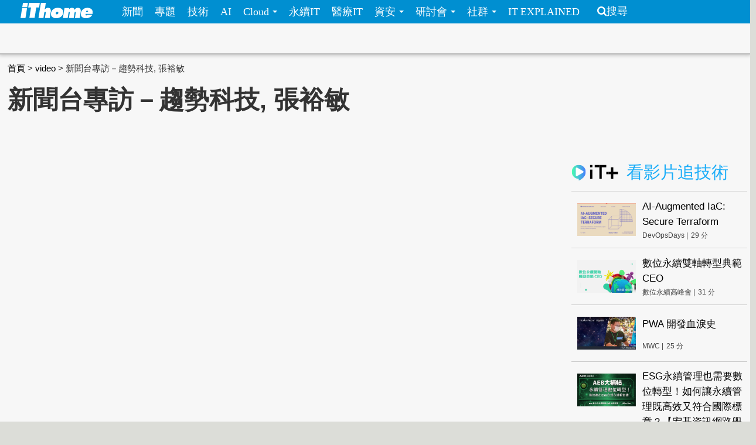

--- FILE ---
content_type: text/html; charset=utf-8
request_url: https://www.ithome.com.tw/video/113218
body_size: 10364
content:
<!DOCTYPE html>
<html lang="zh-hant" dir="ltr">
<head>
<!-- Google tag (gtag.js) -->
<script async src="https://www.googletagmanager.com/gtag/js?id=G-SSQ6P48S5K"></script>
<script>
  window.dataLayer = window.dataLayer || [];
  function gtag(){dataLayer.push(arguments);}
  gtag('js', new Date());

  gtag('config', 'G-SSQ6P48S5K');
</script>

  <meta charset="utf-8">
  <meta name="viewport" content="width=device-width, initial-scale=1">
  <meta http-equiv="Content-Type" content="text/html; charset=utf-8" />
<meta http-equiv="x-dns-prefetch-control" content="on" />
<link rel="dns-prefetch" href="//s4.itho.me" />
<link rel="dns-prefetch" href="//" />
<!--[if IE 9]>
<link rel="prefetch" href="//s4.itho.me" />
<link rel="prefetch" href="//" />
<![endif]-->
<meta property="og:description" content="" />
<meta name="description" content="" />
<link rel="shortcut icon" href="https://www.ithome.com.tw/favicon.ico" type="image/vnd.microsoft.icon" />
<link rel="canonical" href="https://www.ithome.com.tw/video/113218" />
<meta property="og:site_name" content="iThome" />
<meta property="og:type" content="article" />
<meta property="og:url" content="https://www.ithome.com.tw/video/113218" />
<meta property="og:title" content="新聞台專訪－趨勢科技, 張裕敏" />
<meta name="twitter:card" content="summary_large_image" />
<meta name="twitter:creator" content="@ithomeonline" />
<meta name="twitter:creator:id" content="ithomeonline" />
<meta name="twitter:title" content="新聞台專訪－趨勢科技, 張裕敏" />
  <title>新聞台專訪－趨勢科技, 張裕敏 | iThome</title>
  <link type="text/css" rel="stylesheet" href="https://www.ithome.com.tw/sites/default/files/cdn/css/https/css_flilQulsp_Q6W1nu8SbQQvqQyTGiJZnEEP9IfGuEJng.css" media="all" />
<link type="text/css" rel="stylesheet" href="https://www.ithome.com.tw/sites/default/files/cdn/css/https/css_DyKGQQ1ZooWJGZ-VHtjSC6JOIbxxbEHPZMULRR2aAqY.css" media="all" />
<link type="text/css" rel="stylesheet" href="https://www.ithome.com.tw/sites/default/files/cdn/css/https/css_BfEJocc5s_RceRgm8h0kGb3xbCIE-Fia7braj1oZh2Q.css" media="all" />
<link type="text/css" rel="stylesheet" href="https://www.ithome.com.tw/sites/default/files/cdn/css/https/css_SogHBPEYROCQ-MYlzb0zaAyqRfX26rYmjK78goq-YkE.css" media="all" />
<link type="text/css" rel="stylesheet" href="https://www.ithome.com.tw/sites/default/files/cdn/css/https/css_aYIN3mq1DmLT6Di-4-Gd2Se05n7P-awcXq0wcXZEGrI.css" media="all" />
<link type="text/css" rel="stylesheet" href="//www.ithome.com.tw/sites/all/themes/ithomeStyle/css/font-awesome/css/font-awesome.min.css" media="all" />
  <!-- HTML5 element support for IE6-8 -->
  <!--[if lt IE 9]>
    <script src="//html5shiv.googlecode.com/svn/trunk/html5.js"></script>
  <![endif]-->
  <script src="//ajax.googleapis.com/ajax/libs/jquery/1.7.2/jquery.min.js"></script>
<script>window.jQuery || document.write("<script src='/sites/all/modules/jquery_update/replace/jquery/1.7/jquery.min.js'>\x3C/script>")</script>
<script src="https://www.ithome.com.tw/sites/default/files/js/js_Hfha9RCTNm8mqMDLXriIsKGMaghzs4ZaqJPLj2esi7s.js"></script>
<script src="https://www.ithome.com.tw/sites/default/files/js/js_wLX2SIMnQ4ejGb11IHeDbZH2epX51LQPGgZCWanPeHk.js"></script>
<script src="https://www.ithome.com.tw/sites/default/files/js/js_yfF6JyCAP90rfOIqxIikFO4o_6C07rlQcJYLALL18eQ.js"></script>
<script src="https://www.ithome.com.tw/sites/default/files/js/js_PpWj1_0vz25Pp3KJwGcWwKOJWJfOoPE7svepJH4xqZA.js"></script>
<script>(function($) { $(document).bind("ready", function() { State.init(".ithome.com.tw", "/", "_352ada6d1e201e578ecf132be4214bfc326a7294", 1); }); })(jQuery);</script>
<script src="https://www.ithome.com.tw/sites/default/files/js/js_q15x_O-9imkRmTs1RyvjELo4uxbnh8J6CSO5egfMvq4.js"></script>
<script>jQuery.extend(Drupal.settings, {"basePath":"\/","pathPrefix":"","setHasJsCookie":0,"ajaxPageState":{"theme":"ithomeStyle","theme_token":"TUecWH1HwdBbakbrOhnEnkuRVdA4H_IDexf1Ake1Yew","js":{"modules\/statistics\/statistics.js":1,"\/\/ajax.googleapis.com\/ajax\/libs\/jquery\/1.7.2\/jquery.min.js":1,"0":1,"misc\/jquery-extend-3.4.0.js":1,"misc\/jquery-html-prefilter-3.5.0-backport.js":1,"misc\/jquery.once.js":1,"misc\/drupal.js":1,"sites\/all\/libraries\/prettify\/prettify.js":1,"sites\/all\/libraries\/prettify\/lang-css.js":1,"sites\/all\/libraries\/prettify\/lang-sql.js":1,"sites\/all\/libraries\/prettify\/lang-wiki.js":1,"sites\/all\/libraries\/prettify\/lang-yaml.js":1,"sites\/all\/modules\/jquery_update\/replace\/ui\/external\/jquery.cookie.js":1,"sites\/all\/modules\/state\/js\/state.min.js":1,"public:\/\/languages\/zh-hant_EynS4tarGHEmr5eaBV3EzbgWhvNJW-hDCo2uqR3SWPQ.js":1,"sites\/all\/modules\/colorbox\/js\/colorbox.js":1,"sites\/all\/modules\/colorbox\/styles\/default\/colorbox_style.js":1,"sites\/all\/modules\/prettify\/prettify.loader.js":1,"1":1,"sites\/all\/themes\/ithomeStyle\/js\/jquery.featureList.js":1,"sites\/all\/themes\/ithomeStyle\/js\/main.js":1,"sites\/all\/themes\/ithomeStyle\/bootstrap\/js\/bootstrap-affix.js":1,"sites\/all\/themes\/ithomeStyle\/bootstrap\/js\/bootstrap-alert.js":1,"sites\/all\/themes\/ithomeStyle\/bootstrap\/js\/bootstrap-button.js":1,"sites\/all\/themes\/ithomeStyle\/bootstrap\/js\/bootstrap-carousel.js":1,"sites\/all\/themes\/ithomeStyle\/bootstrap\/js\/bootstrap-collapse.js":1,"sites\/all\/themes\/ithomeStyle\/bootstrap\/js\/bootstrap-dropdown.js":1,"sites\/all\/themes\/ithomeStyle\/bootstrap\/js\/bootstrap-modal.js":1,"sites\/all\/themes\/ithomeStyle\/bootstrap\/js\/bootstrap-tooltip.js":1,"sites\/all\/themes\/ithomeStyle\/bootstrap\/js\/bootstrap-popover.js":1,"sites\/all\/themes\/ithomeStyle\/bootstrap\/js\/bootstrap-scrollspy.js":1,"sites\/all\/themes\/ithomeStyle\/bootstrap\/js\/bootstrap-transition.js":1,"sites\/all\/themes\/ithomeStyle\/bootstrap\/js\/bootstrap-typeahead.js":1},"css":{"modules\/system\/system.base.css":1,"sites\/all\/modules\/date\/date_api\/date.css":1,"sites\/all\/modules\/date\/date_popup\/themes\/datepicker.1.7.css":1,"sites\/all\/modules\/date\/date_repeat_field\/date_repeat_field.css":1,"modules\/field\/theme\/field.css":1,"sites\/all\/modules\/youtube\/css\/youtube.css":1,"sites\/all\/modules\/views\/css\/views.css":1,"sites\/all\/modules\/ckeditor\/ckeditor.css":1,"sites\/all\/modules\/colorbox\/styles\/default\/colorbox_style.css":1,"sites\/all\/modules\/ctools\/css\/ctools.css":1,"sites\/all\/modules\/panels\/css\/panels.css":1,"sites\/all\/modules\/panels\/plugins\/layouts\/twocol_stacked\/twocol_stacked.css":1,"sites\/all\/themes\/ithomeStyle\/css\/style.css":1,"sites\/all\/modules\/prettify\/styles\/naspinski.css":1}},"colorbox":{"opacity":"0.85","current":"{current} of {total}","previous":"\u00ab Prev","next":"Next \u00bb","close":"Close","maxWidth":"98%","maxHeight":"98%","fixed":true,"mobiledetect":true,"mobiledevicewidth":"480px"},"jcarousel":{"ajaxPath":"\/jcarousel\/ajax\/views"},"prettify":{"linenums":true,"match":".content","nocode":"no-code","custom":[],"markup":{"code":true,"pre":true,"precode":false}},"statistics":{"data":{"nid":"113218"},"url":"\/modules\/statistics\/statistics.php"}});</script>

</head>
<body class="html not-front not-logged-in one-sidebar sidebar-second page-node page-node- page-node-113218 node-type-videos" >
<div id="fb-root"></div>
<script async defer crossorigin="anonymous" src="https://connect.facebook.net/zh_TW/sdk.js#xfbml=1&version=v19.0&appId=1109758547106331" nonce="Ntz1BjMD"></script>
  <div id="skip-link">
    <a href="#main-content" class="element-invisible element-focusable">移至主內容</a>
  </div>
    <header id="navbar" role="banner" class="navbar navbar-fixed-top">
  <div class="navbar-inner">
    <div class="container-fluid">
      <!-- .btn-navbar is used as the toggle for collapsed navbar content -->
      <a class="btn btn-navbar" data-toggle="collapse" data-target=".nav-collapse">
        <span class="icon-bar"></span>
        <span class="icon-bar"></span>
        <span class="icon-bar"></span>
      </a>

              <a class="logo pull-left" href="/" title="首頁">
          <img src="https://s4.itho.me/sites/default/files/ithome_logo_0.png" alt="首頁" />
        </a>
      
      
              <div class="nav-collapse collapse">
          <nav role="navigation">
                          <ul class="menu nav"><li class="first leaf"><a href="/news">新聞</a></li>
<li class="leaf"><a href="/feature">專題</a></li>
<li class="leaf"><a href="/tech">技術</a></li>
<li class="leaf"><a href="/big-data">AI</a></li>
<li class="expanded dropdown"><a href="/cloud" class="dropdown-toggle" data-toggle="dropdown" data-target="#">Cloud <span class="caret"></span></a><ul class="dropdown-menu"><li class="first leaf"><a href="https://www.ithome.com.tw/cloud">新聞</a></li>
<li class="last leaf"><a href="https://cloudsummit.ithome.com.tw/">臺灣雲端大會</a></li>
</ul></li>
<li class="leaf"><a href="/sustainableit">永續IT</a></li>
<li class="leaf"><a href="/healthit">醫療IT</a></li>
<li class="expanded dropdown"><a href="/security" class="dropdown-toggle" data-toggle="dropdown" data-target="#">資安 <span class="caret"></span></a><ul class="dropdown-menu"><li class="first leaf"><a href="https://www.ithome.com.tw/security">新聞</a></li>
<li class="last leaf"><a href="https://cyber.ithome.com.tw/?utm_source=ithome-online&amp;utm_medium=navbar&amp;utm_campaign=navbar" target="_blank">臺灣資安大會</a></li>
</ul></li>
<li class="expanded dropdown"><a href="/seminar" class="dropdown-toggle" data-toggle="dropdown" data-target="#">研討會 <span class="caret"></span></a><ul class="dropdown-menu"><li class="first leaf"><a href="/seminar">研討會訊息</a></li>
<li class="last leaf"><a href="/cfp">議程／講師徵求</a></li>
</ul></li>
<li class="expanded dropdown"><a class="dropdown-toggle nolink" data-toggle="dropdown" data-target="#">社群 <span class="caret"></span></a><ul class="dropdown-menu"><li class="first last leaf"><a href="http://ithelp.ithome.com.tw" title="IT人的知識交流平臺">iT邦幫忙</a></li>
</ul></li>
<li class="last leaf"><a href="https://webinar.ithome.com.tw/">IT EXPLAINED</a></li>
</ul>                                      <ul class="menu nav pull-right"><li class="first last leaf"><a href="/search" class="icon-search">搜尋</a></li>
</ul>                                  </nav>
        </div>
          </div>
  </div>
</header>
<div id="skybanner" style="background-color: #122239;text-align: center">
  <script src="https://itadapi.ithome.com.tw/ads/serve?type=B5&channel=ithome_index"></script>
</div>

<header id="headerbar" role="banner" class="hidden-phone">
  <div class="headerbar-wrap">
        <div class="region region-before-header">
    <section id="block-block-3" class="block block-block hidden-phone clearfix">

      
  <style>
#div_cube3d_pic { width: 100% !important}
#div_cube3d_exp {left:0 !important; position: relative !important; margin: 0 auto}
#headerbar .container-fluid {max-width: 1350px !important}
  </style>
<div id="mkt-on-top">
  <div class="mkt-720">  
<script src="https://itadapi.ithome.com.tw/ads/serve?type=B1&channel=ithome_index"></script>

  </div>

</div>

<div class="container">
    <div class="mkt-text-top">
     <div class="text-item">
      <script src="https://itadapi.ithome.com.tw/ads/serve?type=T2&channel=ithome_index"></script>
     </div>
     <div class="text-item">
       <script src="https://itadapi.ithome.com.tw/ads/serve?type=T3&channel=ithome_index"></script>
     </div>
     <div class="text-item">
        <script src="https://itadapi.ithome.com.tw/ads/serve?type=T4&channel=ithome_index"></script>
     </div>
   </div>
   <br style="clear:both"> 
</div>
</div></section> <!-- /.block -->
  </div>
    </div>
</header>


<div class="main-container container-fluid">

  
  <header role="banner" id="page-header">
    
      <div class="region region-header">
    <section id="block-block-57" class="block block-block clearfix">

      
  <style>
.custom-breadcrumb {
 margin: 5px 0 20px;
 font-family: "Microsoft YaHei","Microsoft JhengHei","微軟正黑體","PMingLiU","Helvetica","Verdana","Arial","sans-serif";
}
</style>
<div class="custom-breadcrumb"><a href="/">首頁</a> &gt; <a href="/video"> video </a>  &gt; 新聞台專訪－趨勢科技, 張裕敏 </div>
</section> <!-- /.block -->
  </div>

                  <h1 class="page-header">新聞台專訪－趨勢科技, 張裕敏</h1>
        <div class="content-summary"> </div>
            </header> <!-- /#header -->

  <div class="row-fluid">
      
    
      
    <section class="main-content span9">  
                                                                      
<article id="node-113218" class="node node-videos  clearfix">
<style>
.social-btn-set {float:none; margin: 0 0 10px}
.social-btn-set .fan-page {margin: 0 15px 0 0; display: inline-block}
.social-btn-set .gplus {margin: 0 0 0 15px ; display: inline-block}
@media screen and (max-width: 480px) {
  #block-block-22 {width: 100%}
  .social-btn-set {float: left}
  .social-btn-set .fan-page,   .social-btn-set .fb-like,   .social-btn-set .gplus  { width: 100% !important; height: 40px; display: block; margin-left: 15px  }
  .social-btn-set .fb-like { margin-left: 15px }
  .social-btn-set .fan-page .fb-like {width: 105px !important; float: left; margin-left: 0}
  .social-btn-set .gplus {padding-top: 20px}
}
.addthis_default_style .at300b  {float: right}
/* firefox fix */
.gplus div { vertical-align: top !important}
</style>
<div class="social-btn-set">
  <div class="fb-like" data-layout="button_count" data-action="like" data-show-faces="false" data-share="true"></div>
  <div class="gplus">
  <!-- Place this tag where you want the +1 button to render. -->
  <div class="g-plusone" data-size="medium"></div>
  <!-- Place this tag after the last +1 button tag. -->
  <script type="text/javascript">
    window.___gcfg = {lang: 'zh-TW'};
    (function() {
      var po = document.createElement('script'); po.type = 'text/javascript'; po.async = true;
      po.src = 'https://apis.google.com/js/platform.js';
      var s = document.getElementsByTagName('script')[0]; s.parentNode.insertBefore(po, s);
    })();
  </script>
</div>
</div>
  <header>
                
      </header>
    <div class="row-fluid">
  <div class="contents-wrap">
    <div class="content">
      <div class="field field-name-field-videos field-type-youtube field-label-hidden"><div class="field-items"><div class="field-item even"><div class="youtube-container--responsive"><iframe id="youtube-field-player" class="youtube-field-player"
    width="100%" height="100%"
    src="https://www.youtube.com/embed/0yGZ4Nv8hgE?wmode=opaque&autoplay=1&showinfo=0&autohide=1" title="Embedded video for 新聞台專訪－趨勢科技, 張裕敏" frameborder="0"
    allowfullscreen><a href="https://www.youtube.com/embed/0yGZ4Nv8hgE?wmode=opaque&amp;autoplay=1&amp;showinfo=0&amp;autohide=1">Embedded video for 新聞台專訪－趨勢科技, 張裕敏</a></iframe></div></div></div></div>      <div class="row-fluid sub-content">
	<div class="span4">
	</div>
	<div class="span8">
            	  <div class="field field-name-field-custom-title field-type-text field-label-inline clearfix"><div class="field-items"><div class="field-item">新聞台專訪－趨勢科技, 張裕敏</div></div></div>         <div class="field field-name-field-custom-speaker-conf field-type-text field-label-inline clearfix"><div class="field-items"><div class="field-item"><a href="/videos/speaker/趨勢科技全球核心技術部資深協理張裕敏">趨勢科技全球核心技術部資深協理張裕敏</a> @ <a href="/videos/seminar/11767">2017臺灣資安大會</a></div></div></div>
          <div class="field field-name-field-topic-tags field-type-taxonomy-term-reference field-label-hidden"><div class="field-items"><div class="field-item"><a href="/videos/topic/837">資安</a></div><div class="field-item"><a href="/videos/topic/3104">資訊安全</a></div></div></div>

          <style>
.social-btn-set {float:none; margin: 0 0 10px}
.social-btn-set .fan-page {margin: 0 15px 0 0; display: inline-block}
.social-btn-set .gplus {margin: 0 0 0 15px ; display: inline-block}
@media screen and (max-width: 480px) {
  #block-block-22 {width: 100%}
  .social-btn-set {float: left}
  .social-btn-set .fan-page,   .social-btn-set .fb-like,   .social-btn-set .gplus  { width: 100% !important; height: 40px; display: block; margin-left: 15px  }
  .social-btn-set .fb-like { margin-left: 15px }
  .social-btn-set .fan-page .fb-like {width: 105px !important; float: left; margin-left: 0}
  .social-btn-set .gplus {padding-top: 20px}
}
.addthis_default_style .at300b  {float: right}
/* firefox fix */
.gplus div { vertical-align: top !important}
</style>
<div class="social-btn-set">
  <div class="fb-like" data-layout="button_count" data-action="like" data-show-faces="false" data-share="true"></div>
  <div class="gplus">
  <!-- Place this tag where you want the +1 button to render. -->
  <div class="g-plusone" data-size="medium"></div>
  <!-- Place this tag after the last +1 button tag. -->
  <script type="text/javascript">
    window.___gcfg = {lang: 'zh-TW'};
    (function() {
      var po = document.createElement('script'); po.type = 'text/javascript'; po.async = true;
      po.src = 'https://apis.google.com/js/platform.js';
      var s = document.getElementsByTagName('script')[0]; s.parentNode.insertBefore(po, s);
    })();
  </script>
</div>
</div>
	  <div class="opinions">
             <h3><span class="highlight">心得分享</span></h3>
             <p>分享你的心得與摘要，幫助其他人學習!</p>
            <div style="text-align: right; margin: 25px 0 -15px">
  <div class="fb-comments" data-href="https://www.ithome.com.tw/video/113218" data-numposts="5" data-colorscheme="light" width="620"></div>
</div> 
          </div>
	</div> <!-- span8 end---->
      </div>
        <div>
  </div>
  </div>
      
  </article> 
<section id="block-block-10" class="block block-block clearfix">

      
  <div class="span8 offset4">
<div class="ad-text-in-middle">
  <div class="wrap">
<div class="text">
     <script src="https://itadapi.ithome.com.tw/ads/serve?type=T1&channel=ithome_index"></script>
</div>
  <div class="ad-annoncement"> Advertisement</div>
  </div>
</div>
</div></section> <!-- /.block -->
<section id="block-views-views-videos-block-3" class="block block-views clearfix">

      
  <div class="view view-views-videos view-id-views_videos view-display-id-block_3 span8 offset4 view-dom-id-fd95c41a19e69fcdfacdfd211d8825f3">
            <div class="view-header">
      <h3> 更多 <a href="/videos/seminar/11767">2017臺灣資安大會</a>  研討會影片</h3>
    </div>
  
  
  
      <div class="view-content">
        <div class="span6 video-channel-item">
      
  <div class="views-field views-field-field-videos">        <div class="field-content"><img src="https://s4.itho.me/sites/default/files/styles/vidoe_icon_300/public/youtube/ChHJYXvIxhs.jpg?itok=Trc9nUXv" width="300" height="168" alt="Embedded thumbnail for 新聞台專訪－台灣理光, 許博惇Bruce Hsu" /></div>  </div>  
  <div class="views-field views-field-title">        <span class="field-content"><a href="/video/113221">新聞台專訪－台灣理光, 許博惇Bruce Hsu</a></span>  </div>  
  <div class="views-field views-field-field-tags">        <div class="field-content"><a href="/videos/seminar/11767">2017臺灣資安大會</a></div>  </div>  
  <div class="views-field views-field-field-speaker">        <div class="field-content"><a href="/videos/speaker/台灣理光總經理許博惇 Bruce Hsu">台灣理光總經理許博惇 Bruce Hsu</a></div>  </div>  </div>
  <div class="span6 video-channel-item">
      
  <div class="views-field views-field-field-videos">        <div class="field-content"><img src="https://s4.itho.me/sites/default/files/styles/vidoe_icon_300/public/youtube/1xAwTiHdHTk.jpg?itok=1yo0My5N" width="300" height="168" alt="Embedded thumbnail for 新聞台專訪－FireEye, iSIGHT Partners, Patrick Walsh" /></div>  </div>  
  <div class="views-field views-field-title">        <span class="field-content"><a href="/video/113220">新聞台專訪－FireEye, iSIGHT Partners, Pat...</a></span>  </div>  
  <div class="views-field views-field-field-tags">        <div class="field-content"><a href="/videos/seminar/11767">2017臺灣資安大會</a></div>  </div>  
  <div class="views-field views-field-field-speaker">        <div class="field-content"><a href="/videos/speaker/FireEye, iSIGHT Partners資深副總裁Patrick Walsh">FireEye, iSIGHT Partners資深副總裁Patrick Walsh</a></div>  </div>  </div>
  <div class="span6 video-channel-item">
      
  <div class="views-field views-field-field-videos">        <div class="field-content"><img src="https://s4.itho.me/sites/default/files/styles/vidoe_icon_300/public/youtube/vw3IChbUcJQ.jpg?itok=f5U4BTzH" width="300" height="168" alt="Embedded thumbnail for 新聞台專訪－Kaspersky, Sergey Gordeychik" /></div>  </div>  
  <div class="views-field views-field-title">        <span class="field-content"><a href="/video/113219">新聞台專訪－Kaspersky, Sergey Gordeychik</a></span>  </div>  
  <div class="views-field views-field-field-tags">        <div class="field-content"><a href="/videos/seminar/11767">2017臺灣資安大會</a></div>  </div>  
  <div class="views-field views-field-field-speaker">        <div class="field-content"><a href="/videos/speaker/卡巴斯基實驗室副首席技術長兼智能情報服務負責人Sergey Gordeychik">卡巴斯基實驗室副首席技術長兼智能情報服務負責人Sergey Gordeychik</a></div>  </div>  </div>
  <div class="span6 video-channel-item">
      
  <div class="views-field views-field-field-videos">        <div class="field-content"><img src="https://s4.itho.me/sites/default/files/styles/vidoe_icon_300/public/youtube/S1ShnjwevTI.jpg?itok=Fp3XL74v" width="300" height="168" alt="Embedded thumbnail for 新聞台專訪－中芯數據, 吳耿宏" /></div>  </div>  
  <div class="views-field views-field-title">        <span class="field-content"><a href="/video/113217">新聞台專訪－中芯數據, 吳耿宏</a></span>  </div>  
  <div class="views-field views-field-field-tags">        <div class="field-content"><a href="/videos/seminar/11767">2017臺灣資安大會</a></div>  </div>  
  <div class="views-field views-field-field-speaker">        <div class="field-content"><a href="/videos/speaker/中芯數據資深資安顧問吳耿宏">中芯數據資深資安顧問吳耿宏</a></div>  </div>  </div>
    </div>
  
  
  
  
      <div class="view-footer">
      <div class="watch-more" style="text-align: right"> <a href="/videos/seminar/11767">看更多 2017臺灣資安大會 研討會影片</a></div>
    </div>
  
  
</div></section> <!-- /.block -->
<section id="block-views-views-seminar-block-6" class="block block-views clearfix">

        <h2 class="block-title">iThome 研討會</h2>
    
  <div class="view view-views-seminar view-id-views_seminar view-display-id-block_6 seminar-block row-fluid view-dom-id-cb75c4456c46d8c8ecd629e80d8d795c">
        
  
  
      <div class="view-content">
        <div class="horizontal-item span4 no-margin-left">
    <div class="panel-2col-stacked clearfix panel-display" >
      <div class="panel-col-top panel-panel">
      <div class="inside">  
  <div class="views-field views-field-field-conf-date">        <div class="field-content"><div class="item">
  <p class="photo"> <a href="https://r.itho.me/o11yday2026cfp" target="_blank"><img src="https://s4.itho.me/sites/default/files/styles/picture_size_small/public/seminar/960x420_144.jpg?itok=vmOayAhZ" width="300" height="132" alt="" /></a></p>
  <p class="post-at">投稿截止：2026 / 2 / 22 (日) </p>
  <p class="title"> <a href="https://r.itho.me/o11yday2026cfp" target="_blank">【Observability Day可觀察性技術日】講者徵稿</a> </p>
</div></div>  </div></div>
    </div>
  
  <div class="center-wrapper">
    <div class="panel-col-first panel-panel">
      <div class="inside"></div>
    </div>
    <div class="panel-col-last panel-panel">
      <div class="inside"></div>
    </div>
  </div>

  </div>
  </div>
  <div class="horizontal-item span4">
    <div class="panel-2col-stacked clearfix panel-display" >
      <div class="panel-col-top panel-panel">
      <div class="inside">  
  <div class="views-field views-field-field-conf-date">        <div class="field-content"><div class="item">
  <p class="photo"> <a href="https://event.ithome.com.tw/live/20260701/index.html" target="_blank"><img src="https://s4.itho.me/sites/default/files/styles/picture_size_small/public/seminar/960x420_139.jpg?itok=xBUWHT-e" width="300" height="132" alt="" /></a></p>
  <p class="post-at">投稿截止 2026/2/26（四）18:00 </p>
  <p class="title"> <a href="https://event.ithome.com.tw/live/20260701/index.html" target="_blank">2026臺灣雲端大會：誠邀專家開講</a> </p>
</div></div>  </div></div>
    </div>
  
  <div class="center-wrapper">
    <div class="panel-col-first panel-panel">
      <div class="inside"></div>
    </div>
    <div class="panel-col-last panel-panel">
      <div class="inside"></div>
    </div>
  </div>

  </div>
  </div>
  <div class="horizontal-item span4">
    <div class="panel-2col-stacked clearfix panel-display" >
      <div class="panel-col-top panel-panel">
      <div class="inside">  
  <div class="views-field views-field-field-conf-date">        <div class="field-content"><div class="item">
  <p class="photo"> <a href="https://event.ithome.com.tw/live/20260702/index.html" target="_blank"><img src="https://s4.itho.me/sites/default/files/styles/picture_size_small/public/seminar/960x420_141.jpg?itok=gQJIu-Wp" width="300" height="132" alt="" /></a></p>
  <p class="post-at">投稿截止 2026/2/26（四） </p>
  <p class="title"> <a href="https://event.ithome.com.tw/live/20260702/index.html" target="_blank">AI Enterprise Summit 2026 講者徵稿</a> </p>
</div></div>  </div></div>
    </div>
  
  <div class="center-wrapper">
    <div class="panel-col-first panel-panel">
      <div class="inside"></div>
    </div>
    <div class="panel-col-last panel-panel">
      <div class="inside"></div>
    </div>
  </div>

  </div>
  </div>
    </div>
  
  
  
  
      <div class="view-footer">
      <div class="more-link">  <a href="/seminar">更多研討會訊息</a></div>    </div>
  
  
</div></section> <!-- /.block -->
<section id="block-block-116" class="block block-block clearfix">

      
  <div align="right" style="margin-right: 5%">
    <script src="https://itadapi.ithome.com.tw/ads/serve?type=B9&channel=ithome_index"></script>
</div></section> <!-- /.block -->
<section id="block-block-124" class="block block-block clearfix">

      
    <style>
      #itplusArticleBottom {
        max-width: 672px;
        float: right;
        width: 672px;
      }
      #itplusArticleBottom .title {
        font-size: 22pt;
        padding-left: 10px;
        font-weight: 700;
        color: #000;
      }

      #itplusArticleBottom .content {
        display: flex;
        justify-content: center;
      }
      #itplusArticleBottom .videoItem,
      #itplusArticleBottom .header {
        margin: 0 10px;
        padding-bottom: 10px;
      }
      #itplusArticleBottom .header {
        padding: 15px 0;
        margin-top: 30px;
      }
      #itplusArticleBottom .header img {
        vertical-align: sub;
      }

      #itplusArticleBottom .videoItem {
        background-color: #fff;
        display: flex;
        flex-direction: column;
        width: 200px;
        position: relative;
      }
      #itplusArticleBottom .videoItem .cover {
        height: 112px;
        max-height: 112px;
        overflow-y: hidden;
      }
      #itplusArticleBottom .videoItem .cover img {
        width: 200px;
        vertical-align: top;
      }
      #itplusArticleBottom .videoItem .subject,
      #itplusArticleBottom .videoItem .info {
        display: inline-block;
        margin: 5px 10px;
      }
      #itplusArticleBottom .videoItem .subject {
        text-decoration: none;
        font-size: 12pt;
        line-height: 1.5em;
        margin: 5px 10px;
      }
      #itplusArticleBottom .videoItem .info {
        font-size: 12px;
        color: #444;
        vertical-align: middle;
     margin-bottom: 40px;
      }
      #itplusArticleBottom .videoItem .info .onair {
        color: #ff0103;
        background: 0 0 no-repeat
          url("https://s4.itho.me/sites/default/files/itplus_onair_icon_wave.png");
        padding-left: 26px;
        margin-left: 5px;
      }
      #itplusArticleBottom .videoItem .info .offair {
        margin-left: 5px;
      }

      #itplusArticleBottom .videoItem .signup {
        text-align: center;
        width: 100%;
      }
      #itplusArticleBottom .videoItem .signup a {
        color: #f27f3f;
        text-decoration: none;
        display: inline-block;
        margin: 10px auto;
        width: 90%;
        border: 1px solid #f27f3f;
        padding: 2px 0;
        text-align: center;
       position: absolute;
       bottom: 0;
       left: 10px;
       line-height: 25px;
      }

     @media (max-width: 750px) {
        #itplusArticleBottom .header {
          text-align: center;
        }

        #itplusArticleBottom .content {
          flex-direction: column;
          width: 340px;
          margin: 0 auto;
          min-height: auto;
        }

        #itplusArticleBottom .videoItem {
          width: 320px;
          margin: 0 auto 20px;
        }

        #itplusArticleBottom .videoItem .cover {
          height: 180px;
          max-height: 180px;
          overflow-y: hidden;
        }

        #itplusArticleBottom .videoItem .cover img {
          width: 320px;
          height: 180px;
        }
      }
    </style>
  <script>

      const rootUrl = "https://itplus.ithome.com.tw";
      const apiurl = `https://www.ithome.com.tw/itplus_article.json`;
      const utmStr =
        "?utm_source=iThome&utm_medium=articlebottom&utm_campaign=newsarticlebottom";
      (function ($) {
        $(function () {
          $.getJSON(apiurl, function (data) {
            loadTables(data);
          });
          
          
          function loadTables(data) {
            let listElm = `<div class="header"><a href="${rootUrl}"><img src="${rootUrl}/img/logo_it.svg" width="80px"></a> <span class="title">熱門推薦</span></div><div class="content">`;
            const widget = data?.bottomBar?.map((item) => {
              item.url = getLink(item);
              item.time = formatTime(item.duration);
              return item;
            });

            widget?.forEach((item) => {
              listElm += renderElm(item);
            });

            listElm += "</div>";

            const rootElm = document.getElementById("itplusArticleBottom");
            rootElm.innerHTML = listElm;
          }

          function setSignup(item) {
            if (isSignupOpen(item) === true) {
              return `<a href="${getLink(item)}">立即報名</a>`;
            }
            return "";
          }

          function isSignupOpen(item) {
            const fromStr = item.registerStarted;
            const toStr = item.registerFinished;
            let isOpen = false;
            if (
              item.type == "webinar" &&
              fromStr.length > 0 &&
              toStr.length > 0
            ) {
              const from = new Date(fromStr).getTime();
              const to = new Date(toStr).getTime();
              const current = Date.now();
              if (current >= from && current <= to) {
                isOpen = true;
              }
            }
            return isOpen;
          }
          
      
          function getLink(item) {
            let link = "";

            switch (item.type) {
              case "vod":
                link = `${rootUrl}/vod-page/${item.id}${utmStr}`;
                break;
              case "replay":
              case "webinar":
                link = `${rootUrl}/webinar-page/${item.id}${utmStr}`;
                break;
            }
            return link;
          }

          function formatTime(timeStr) {
            const timeArr = timeStr.split(":");
            const newTime = Number(timeArr[0]) * 60 + Number(timeArr[1]);
            return newTime;
          }

          function getSuffix(item) {
            let elm = "";
            if (item.type == "webinar" && item.liveStatus == "直播中") {
              elm += `<span class="onair">直播中</span>`;
            } else if (item.type == "webinar" && item.webinarstarted.length > 1) {
              elm += `<span class="offair">${getDate(item.webinarstarted)} </span>`;
            } else if (item.type == "vod") {
              elm += `<span class="offair">${item.time} 分</span>`;
            } else {
              elm = "";
            }
            return elm;
          }

          function getDate(date){
            return (date.split(" "))[0]
          }

          function renderElm(item) {
            const result = `<div class="videoItem">
              <div class="cover">
                <a href="${item.url}"><img src="${item.coverImage}" alt="${item.subject}" title="${item.subject}" /></a>
              </div>
              <div><a href="${item.url}" class="subject">${item.subject}</a></div>
              <div class="info">${item.channelVendor} |${getSuffix(item)}</div>
              <div class="signup">${setSignup(item)}</div>
             </div>`;
            return result;
          } 
              
          
          
        });
      })(jQuery);


    </script>
    <div id="itplusArticleBottom"></div></section> <!-- /.block -->
    </section>

          <aside class="span3 aside-right" role="complementary">
          <div class="region region-sidebar-second">
    <section id="block-block-33" class="block block-block clearfix">

      
  <script src="https://itadapi.ithome.com.tw/ads/serve?type=B8&channel=ithome_index"></script></section> <!-- /.block -->
<section id="block-block-4" class="block block-block clearfix">

      
  <div class="side-extra">
<script src="https://itadapi.ithome.com.tw/ads/serve?type=B2&channel=ithome_index"></script>
</div>
</section> <!-- /.block -->
<section id="block-block-123" class="block block-block clearfix">

      
      <style>
      #itplussidebar {
        width: 300px;
        margin-top: 30px;
      }
      #itplussidebar .title {
        vertical-align: text-bottom;
        font-size: 22pt;
        padding-left: 10px;
        color: #1badf8;
        font-weight: 100;
      }   
      #itplussidebar .videoItem,
      #itplussidebar .header {
        margin: 10px 0;
        border-bottom: 1px solid #ccc;
        padding-bottom: 10px;
      }   
      #itplussidebar .header {
        padding: 15px 0;
        marign-top: 30px;
      }   
      #itplussidebar .videoItem table .cover {
        vertical-align: top;
        padding: 10px;
      }   
      #itplussidebar .videoItem table .cover img {
        width: 100px;
        vertical-align: top;
        max-width: 100px;
      }   
      #itplussidebar .videoItem table .subject {
        text-decoration: none;
        font-size: 13pt;
        line-height: 1.5em;
      }   
      #itplussidebar .videoItem table .info {
        font-size: 12px;
        color: #444;
        vertical-align: middle;
      }   
      #itplussidebar .videoItem table .info .onair {
        color: red;
        background: 0 0 no-repeat url("https://s4.itho.me/sites/default/files/itplus_onair_icon_wave.png");
        padding-left: 26px;
        margin-left: 5px;
      }
      #itplussidebar .videoItem table .info .offair {
        margin-left: 5px;
      }
    </style>

 <script>
      (function ($) {
        $(function () {
 
          const apiurl = 'https://www.ithome.com.tw/newssidebar.json?u=202403040940';
          $.getJSON(apiurl, function (data) {
            loadTables(data);
          });
        });
      })(jQuery);

      function loadTables(data) {
        let listElm = `<div class="header"><a href="https://itplus.ithome.com.tw"><img src="https://itplus.ithome.com.tw/img/logo_it.svg" width="80px"></a> <span class="title">看影片追技術</span></div>`;

        const newsSidebar = data.sidebar.map((item) => {
          item.url = getLink(item.type, item.id);
          item.time = formatTime(item.duration);
          return item;
        });

        newsSidebar.forEach((item) => {
          listElm += formatSidebarItem(item);
        });

        const rootElm = document.getElementById("itplussidebar");
        rootElm.innerHTML = listElm;
      }

      function getLink(type, id) {
        let link = "";
        switch (type) {
          case "vod":
            link = `https://itplus.ithome.com.tw/vod-page/${id}?utm_source=iThome&utm_medium=sildebar&utm_campaign=newssildebar`;
            break;
          case "replay":
            link = `https://itplus.ithome.com.tw/webinar-page/${id}?utm_source=iThome&utm_medium=sildebar&utm_campaign=newssildebar`;
            break;
          case "webinar":
            link = `https://itplus.ithome.com.tw/webinar-page/${id}?utm_source=iThome&utm_medium=sildebar&utm_campaign=newssildebar`;
        }

        return link;
      }

      function formatTime(timeStr) {
        const timeArr = timeStr.split(":");
        const newTime = Number(timeArr[0]) * 60 + Number(timeArr[1]);
        return newTime;
      }

     function getSuffix(item) {
        let elm = "";
        if (item.type == "webinar") {
          elm = `<span class="onair">直播中</span>`;
        } else {
          elm = `<span class="offair">${item.time} 分</span>`;
        }
        return elm;
      }

      function formatSidebarItem(item) {
        const result = `<div class="videoItem"><table border="0">
   <tr>
       <td rowspan="2" class="cover"><img  src="${item.coverImage}" alt="${
          item.subject
        }" title="${item.subject}" /></td>
       <td><a href="${item.url}" class="subject">${item.subject}</a></td>
   </tr>
   <tr>
     <td class="info"><span>${item.channelVendor} |</span>${getSuffix(
          item
        )}</td>
   </tr>
  </table></div>`;
        return result;
      }
    </script>
    <div id="itplussidebar"></div>

</section> <!-- /.block -->
<section id="block-views-views-videos-block-4" class="block block-views clearfix">

        <h2 class="block-title">熱門技術演講</h2>
    
  <div class="view view-views-videos view-id-views_videos view-display-id-block_4 video-asside view-dom-id-433edd9debb8ca5e87981ada9e9e4f4f">
        
  
  
      <div class="view-content">
          <ol>          <li class="views-row-odd views-row-first item">  
  <div class="views-field views-field-title">        <span class="field-content"><a href="/video/120402">Sparkler—Crawler on Apache Spark: Spark Summit East talk by Karanjeet Singh</a></span>  </div></li>
          <li class="views-row-even item">  
  <div class="views-field views-field-title">        <span class="field-content"><a href="/video/111486">Decentralized Devops with Masterless Puppet and Datacenter Automation</a></span>  </div></li>
          <li class="views-row-odd item">  
  <div class="views-field views-field-title">        <span class="field-content"><a href="/video/113059">DEF CON 24 - JusticeBeaver - Discovering and Triangulating Rogue Cell Towers</a></span>  </div></li>
          <li class="views-row-even item">  
  <div class="views-field views-field-title">        <span class="field-content"><a href="/video/113838">FutureStack16 Highlight Reel</a></span>  </div></li>
          <li class="views-row-odd item">  
  <div class="views-field views-field-title">        <span class="field-content"><a href="/video/102608">如何在 JVM 上透過 Warbler 部署 Rails 應用</a></span>  </div></li>
          <li class="views-row-even item">  
  <div class="views-field views-field-title">        <span class="field-content"><a href="/video/119087">Hackproofing Oracle Ebusiness Suite</a></span>  </div></li>
          <li class="views-row-odd item">  
  <div class="views-field views-field-title">        <span class="field-content"><a href="/video/119083">$Hell on Earth: From Browser to System Compromise</a></span>  </div></li>
          <li class="views-row-even item">  
  <div class="views-field views-field-title">        <span class="field-content"><a href="/video/103176">Red Badger session at react-europe 2015</a></span>  </div></li>
          <li class="views-row-odd item">  
  <div class="views-field views-field-title">        <span class="field-content"><a href="/video/102303">Building blocks for seamless integration of OpenStack into complex enterprise environment</a></span>  </div></li>
          <li class="views-row-even views-row-last item">  
  <div class="views-field views-field-title">        <span class="field-content"><a href="/video/100506">Rolling out Docker to production on 3000 servers</a></span>  </div></li>
      </ol>    </div>
  
  
  
  
  
  
</div></section> <!-- /.block -->
  </div>
      </aside>  <!-- /#sidebar-second -->
    
  </div>
</div>

<footer class="footer">
      <div class="region region-footer">
    <section id="block-block-7" class="block block-block clearfix">

      
  <div id="mkt-on-top">
  <div class="mkt-720">  
 <script src="https://itadapi.ithome.com.tw/ads/serve?type=B1&channel=ithome_index"></script>

  </div>
</div></section> <!-- /.block -->
<section id="block-block-2" class="block block-block clearfix">

      
  <ul class="copyright inline"><li>電週文化事業版權所有、轉載必究  | Copyright &copy; iThome</li><li><a href="/aboutus/">刊登廣告</a></li><li><a href="/aboutus/">授權服務</a></li><li><a href="/aboutus/">服務信箱</a></li><li><a href="/terms">隱私權聲明與會員使用條款</a></li><li><a href="/security-policy">資訊安全政策</a></li><li><a href="/aboutus/">關於iThome</a></li><li><a href="/rss">RSS</a></li> <li><a href="/jobs">徵才</a> </li></ul>
<!--  2014.2.21 改版上線 -->

</section> <!-- /.block -->
<section id="block-block-24" class="block block-block clearfix">

      
  <!-- old ga code remove -->
</section> <!-- /.block -->
<section id="block-block-78" class="block block-block clearfix">

      
  <!--
<script>
(function($){
var apiUrl = "https://www.ithome.com.tw/services/data/ad_300.jsonp?callback=?";
var campaign = "2018 臺灣資安大會 Call for Speakers";

$.getJSON(apiUrl)
  .done(function(data){
   var imgPath = data[0].imgPath;
   var linkPath = data[0].url;
   var start =  (data[0].start).replace(/<.*?>/g,"");
   var end =  (data[0].end).replace(/<.*?>/g,"");

   var imgElm = '<a href="'+ linkPath +'" id="article-right-link" target="_blank"><img border="0" src="'+ imgPath +'" style="width:300px; float:right; margin-left: 15px; margin-bottom: 15px"></a>';

    $(".content .field-name-body .field-item > p:last-child").prepend($(imgElm)); 
     ga('send', 'event', 'Banner',  'IMP',campaign);
     $("#article-right-link").click(function(){
         ga('send', 'event', 'Banner', 'click', campaign);
     });
  })
})(jQuery);
</script>
--></section> <!-- /.block -->
  </div>
</footer>
  <script src="https://www.ithome.com.tw/sites/default/files/js/js_VU7P4CTgUZdF2SyFko5LLAg9ZK0OSVjXVaAFnTLgVt0.js"></script>
</body>
</html>


--- FILE ---
content_type: text/html; charset=utf-8
request_url: https://accounts.google.com/o/oauth2/postmessageRelay?parent=https%3A%2F%2Fwww.ithome.com.tw&jsh=m%3B%2F_%2Fscs%2Fabc-static%2F_%2Fjs%2Fk%3Dgapi.lb.en.2kN9-TZiXrM.O%2Fd%3D1%2Frs%3DAHpOoo_B4hu0FeWRuWHfxnZ3V0WubwN7Qw%2Fm%3D__features__
body_size: 160
content:
<!DOCTYPE html><html><head><title></title><meta http-equiv="content-type" content="text/html; charset=utf-8"><meta http-equiv="X-UA-Compatible" content="IE=edge"><meta name="viewport" content="width=device-width, initial-scale=1, minimum-scale=1, maximum-scale=1, user-scalable=0"><script src='https://ssl.gstatic.com/accounts/o/2580342461-postmessagerelay.js' nonce="vfCWHeLpYxjVirC08uuWKw"></script></head><body><script type="text/javascript" src="https://apis.google.com/js/rpc:shindig_random.js?onload=init" nonce="vfCWHeLpYxjVirC08uuWKw"></script></body></html>

--- FILE ---
content_type: application/javascript
request_url: https://www.ithome.com.tw/sites/default/files/js/js_yfF6JyCAP90rfOIqxIikFO4o_6C07rlQcJYLALL18eQ.js
body_size: 4138
content:
/* Compression: uglifyjs -c 'warnings,unused=false,keep_fnames=true,keep_fargs=true' -b 'beautify=false,max-line-len=80' */
"use strict";!function($){var State=function($){var self=this,_init,_={cookieDomain:"",
cookiePath:"/",cookieSecure:!1,cookieNamespace:"",pageRespNo:void 0,prolong:0,checkFirst:6e4,
checkInterval:0,lastCheckTime:null,sessWarnTimeout:0,sessTimeout:0,sessExpireTime:null,
sessWarnTime:null,sessCurrent:!0,sessExpired:!1,sessProlongedTime:null,activitySensed:!1,
revive:!1,formExpireTime:null,formWarnTime:null,formExpired:!1,autoRedirect:!1,redirectTarget:"",
sid:void 0,errors:[],infoCurrent:"",infoLife:6e4},_jqUiDial,_localEn,_errorHandler,_local,_o,_check,_ajax,_ajaxCompleted,_url,_redirect,_info;
_errorHandler=function(error,variable,options){var u=options,o={},t;"function"==typeof window.inspect&&inspect.tcepsni&&("function"==typeof inspect.errorHandler?(u&&("string"==(t=typeof u)?o.message=u:"object"===t&&(o=u)),
o.category="State",inspect.errorHandler(error,variable,o)):inspect.console("Please update Inspect."));
},_local=function(nm){var s;if(!(s=_o(_localEn,nm)))switch(nm){case"preExpire":s=Drupal.t("This page is about to expire!newline!newlinePlease save now, if you have made any changes.!newlineOtherwise, please !link_startreload the page!link_end.");
break;case"expired_redirect":s=Drupal.t("This page has expired!newline!newlinePlease !link_startproceed to the start page!link_end.");
break;case"expired_reload":s=Drupal.t("This page has expired!newline!newlinePlease !link_startreload the page!link_end.");
break;default:s="[LOCAL: "+nm+"]"}return s.replace(/\!newline/g,"\n")},_o=function(o,k0,k1){
var t=typeof o;return o&&("object"===t||"function"===t)&&o.hasOwnProperty(k0)?void 0===k1?o[k0]:(o=o[k0])&&("object"==(t=typeof o)||"function"===t)&&o.hasOwnProperty(k1)?o[k1]:void 0:void 0;
},_check=function(evt,action){var u,u1,d,to,act=action,ci,f;if(_.sessCurrent||_.sessExpired||_.formExpired){
if(d=_.lastCheckTime=new Date,!(_.sessCurrent=_.sid===self.cookieGet("state__sid")))return _.sessCurrent=!1,
_info("expired"),void(_.autoRedirect&&_redirect(_url(),_.infoLife));if("getTimeout"===action)2===_.prolong&&($(document.documentElement).bind("click mousemove keyup",f=function(){
_.activitySensed=!0,_.revive&&(_.revive=!1,new Date<_.formWarnTime&&_check(null,"check"));
}),$(window).scroll(f));else if("check"===action){if((u=self.cookieGet("state__ssprlngd"))&&u&&(u=u.split(","),
2===u.length&&u[1]===_.sid&&/^\d{13,14}$/.test(u[0])&&(u=parseInt(u[0],10))&&(u1=new Date(u))&&u1>_.sessProlongedTime&&(_.sessProlongedTime=u1,
_.sessExpireTime=new Date(u+_.sessTimeout),_.sessWarnTime=new Date(u+_.sessWarnTimeout))),
ci=_.checkInterval,d>=_.sessExpireTime)return _.sessExpired=!0,_info("expired"),to=setTimeout(function(){
_.sid===self.cookieGet("state__sid")&&_ajax("destroySession")},ci=Math.floor(ci/2)),
void(_.autoRedirect&&_redirect(_url(),ci+_.infoLife));if((u=_.formExpireTime)&&d>=u)return _.formExpired=!0,
_info("expired"),void(_.autoRedirect&&_redirect(_url(),_.infoLife));switch((u=_.formWarnTime)&&d>=u&&"preExpire_form"!==_.infoCurrent&&_info("preExpire_form"),
act=null,_.prolong){case 3:act="prolong";break;case 2:_.activitySensed&&(_.activitySensed=!1,
"preExpire_sess"===_.infoCurrent&&_info(),act="prolong")}if((u=_.sessProlongedTime)&&u.getTime()>d.getTime()-.8*ci&&(act="skip",
ci=Math.floor(.6*ci+(Math.random()*(.4*ci+1)+1)-1)),((u=new Date(d.getTime()+ci))>_.sessExpireTime||u>_.formExpireTime)&&(ci=Math.floor(ci/2)),
to=setTimeout(function(){_check(null,"check")},ci),!act)return void(!_.infoCurrent&&d>=_.sessWarnTime&&(_info("preExpire_sess"),
2===_.prolong&&(_.revive=!0)))}("prolong"===act||"getTimeout"===act)&&_ajax(act)}
},_ajax=function(act){$.ajax({url:Drupal.settings.basePath+"state/ajax/"+_.pageRespNo,
type:"POST",data:{action:act,arg:"destroySession"!==act?null:_.sid},dataType:"json",
cache:!1,success:function(oResp,textStatus,jqXHR){var u,d,t,st,sw,ci,to,to1;if("success"===textStatus&&"object"===$.type(oResp))if(oResp.success){
if("destroySession"===oResp.action||!_.sessCurrent||_.sessExpired)return;if(_.sid!==self.cookieGet("state__sid"))return _.sessCurrent=!1,
_info("expired"),void(_.autoRedirect&&_redirect(url(),_.infoLife));switch(t=(d=new Date).getTime(),
oResp.action){case"prolong":_.sessExpireTime=new Date(t+_.sessTimeout),_.sessWarnTime=new Date(t+_.sessWarnTimeout);
break;case"getTimeout":(st=oResp.sessionTimeout)&&(st*=1e3,(ci=_.checkInterval)>st/6&&(_.checkInterval=ci=Math.floor(st/6)),
_.sessTimeout=st-=ci,_.sessExpireTime=new Date(t+st),(sw=Math.floor(st/10))<ci&&(sw=ci),
_.sessWarnTime=new Date(t+(_.sessWarnTimeout=st-sw)),to=setTimeout(function(){_check(null,"check");
},ci),to1=setTimeout(function(){$("body").ajaxComplete(_ajaxCompleted)},1e3));break;
default:try{throw new Error("Unknown action["+oResp.action+"]")}catch(er){_errorHandler(er,null,"State._check()");
}return}_.sessProlongedTime=d,self.cookieSet("state__ssprlngd",""+t+","+_.sid)}else"no_session"===oResp.error?_.sessCurrent=!1:_errorHandler(oResp,null,"State._check()");else _.errors.push("response: "+textStatus),
_errorHandler(null,{textStatus:textStatus,response_data:oResp},"State._check()")},
error:function(jqXHR,textStatus,errorThrown){jqXHR&&403===jqXHR.status?_.sessCurrent=!1:(_.errors.push("response: "+textStatus),
_errorHandler(null,{textStatus:textStatus,errorThrown:errorThrown},"State._check()"));
}})},_ajaxCompleted=function(e,xhr,settings){var u;200===xhr.status&&"string"==typeof(u=_o(settings,"url"))&&-1===u.indexOf("/state/ajax/")&&self.sessionProlonged();
},_url=function(reload){var url,loc=window.location,v;return reload||!(url=_.redirectTarget)?loc.href.replace(/#.*$/,""):"/"===url.charAt(0)?loc.protocol+"//"+loc.hostname+((v=loc.port)?":"+v:"")+url:url;
},_redirect=function(url,delay){var to=setTimeout(function(){window.location.href=url;
},delay||20)},_info=function(type){var ms,url,a,ttl,dial,to;if(_.infoCurrent=type||"",
type&&("expired"===type?(url=_url(),ms=_.redirectTarget?"expired_redirect":"expired_reload"):(url=_url(!0),
ms="preExpire"),ms=_local(ms).replace(/\!link_start/,'<a href="'+(url||"")+'">').replace(/\!link_end/,"</a>")),
_jqUiDial){if(type&&(a=ms.split(/\n\n/),ttl=a[0].replace(/\n/g,"").replace(/\.$/,""),
a.splice(0,1),ms="<p>"+a.join("</p><p>").replace(/\n/g,"<br/>")+"</p>"),dial=document.getElementById("state_info")){
if(!type)return void $(dial).dialog("close");$(dial).dialog("option","title",ttl),
$(dial).html(ms)}else{if(!type)return;document.getElementById("state_info_container")||$(document.body).append('<div id="state_info">'+ms+"</div>"),
dial=document.getElementById("state_info"),$(dial).dialog({stack:!0,modal:!0,autoOpen:!1,
closeOnEscape:"expired"!==type,resizable:!1,position:["center","center"],title:ttl,
buttons:[{text:Drupal.t("OK"),click:"expired"!==type?function(){$(this).dialog("close");
}:function(){}}],beforeClose:function(){_.infoCurrent=""}}),$(dial.parentNode).css("position","fixed").addClass("module-state-dialog-container");
}"expired"===type&&($("a.ui-dialog-titlebar-close","div.module-state-dialog-container").unbind().hide(),
$(dial).dialog("option","buttons",[{text:Drupal.t("OK"),click:function(){_redirect(_url());
}}])),to=setTimeout(function(){$(dial).dialog("open")},5e3)}else type&&alert(ms.replace(/\!link_[a-z]+/g,""));
},this.init=function(cookieDomain,cookiePath,cookieNamespace,pageRespNo,options){
var o=options,u,v,t=(new Date).getTime(),fx;_init||(_init=!0,_.cookieDomain=cookieDomain,
_.cookiePath=cookiePath,_.cookieNamespace=cookieNamespace,_.pageRespNo=pageRespNo,
o&&"object"==typeof o&&(_.sid=_o(o,"sid"))&&(_.formExpireTime=(fx=_o(o,"formExpire"))?new Date(t+1e3*fx):null)&&(_.prolong=(u=_o(o,"prolong"))||0,
_.checkInterval=1e3*((u=_o(o,"checkInterval"))?u:300),_.formWarnTime=fx?new Date(t+900*fx):null,
_.autoRedirect=_o(o,"autoRedirect")?!0:!1,_.redirectTarget=(u=_o(o,"redirectTarget"))?u:"",
_localEn=(u=_o(o,"localEn"))?u:{},_.cookieSecure="https:"===window.location.protocol,
_jqUiDial="function"==typeof _o($,"ui","dialog"),_.prolong&&(t=setTimeout(function(){
_check(null,"getTimeout")},_.checkFirst=(u=_.checkFirst)<(v=_.checkInterval)?u:v))));
},this.cookieDefaults=function(){return{path:_.cookiePath,domain:_.cookieDomain,secure:_.cookieSecure,
namespace:_.cookieNamespace}},this.cookieSet=function(name,value,options){var u=options,v,t,le,n,o={
path:_.cookiePath,domain:_.cookieDomain,secure:_.cookieSecure};u&&((v=_o(u,"expire"))&&("date"==(t=typeof v)||"number"===t&&v>0)&&(o.expire=v),
(v=_o(u,"path"))&&"/"!==(v=$(trim(v)))&&(le=v.length)&&("/"===v.charCodeAt(le-1)&&(v=v.substr(0,le-1),
--le),"/"===o.path?"/"===v.charCodeAt(0)&&(v=v.substr(1)):"/"!==v.charCodeAt(0)&&(v="/"+v),
o.path+=v)),$.cookie(name+_.cookieNamespace,(n=value)||0===n?n:"",o)},this.cookieIncrease=function(name,increment,options){
var u=increment||1,v=$.cookie(name+_.cookieNamespace)||0,a=[u,v],i,n,t,em;try{for(i=0;2>i;i++)if(n=i?v:u)if(em=i?"cookie value":"arg increment",
"string"==(t=typeof n)){if(n.indexOf(".")>-1){if(!isFinite(a[i]=parseFloat(n)))throw new Error(em+"["+n+"] isnt float-like");
}else if(!isFinite(a[i]=parseInt(n,10)))throw new Error(em+"["+n+"] isnt integer-like");
}else if("number"!==t)throw new Error(em+"["+n+"] isnt number|string|falsy");return self.cookieSet(name,a[1]+=a[0],options),
a[1]}catch(er){em="State.cookieIncrease()",_errorHandler(er,null,em)}return!1},this.cookieGet=function(name){
return $.cookie(name+_.cookieNamespace)},this.cookieRemove=function(name,options){
var o=options||{},v;return o.expire=new Date(1),v=self.cookieGet(name),self.cookieSet(name,"",o),
v},this.alive=function(){return _.sid?!_.sessCurrent||_.sessExpired||_.formExpired?!1:_.sessCurrent=_.sid===self.cookieGet("state__sid"):void 0;
},this.pageResponseNumber=function(){return _.pageRespNo},this.sessionProlonged=function(date){
return this.alive()?(self.cookieSet("state__ssprlngd",""+(_.sessProlongedTime=date||new Date).getTime()+","+_.sid),
!0):!1},this.inspect=function(){"function"==typeof window.inspect&&inspect.tcepsni===!0&&inspect(_,"State");
},this.testCheck=function(){_.sessTimeout&&"function"==typeof window.inspect&&inspect.tcepsni===!0&&_check("check");
},this.testInfo=function(){var s,to,to1;"function"==typeof window.inspect&&inspect.tcepsni===!0&&(s=_.infoCurrent,
_info("preExpire_sess"),to=setTimeout(function(){_info("preExpire_form")},1e4),to1=setTimeout(function(){
_info("expired")},2e4),_.infoCurrent=s,delete this.testInfo)}};Drupal.State=window.State=new State($);
}(jQuery);
;
